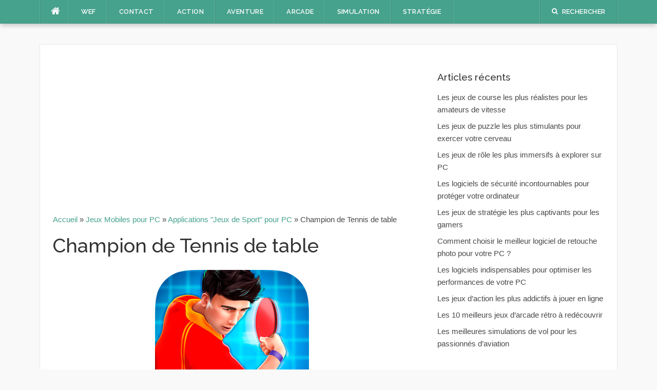

--- FILE ---
content_type: text/html; charset=UTF-8
request_url: https://www.webmasters-en-france.com/champion-de-tennis-de-table.html
body_size: 8797
content:
<!DOCTYPE html>
<html lang="fr-FR">
<head>
<meta charset="UTF-8">
<meta name="viewport" content="width=device-width, initial-scale=1">
<link rel="profile" href="https://gmpg.org/xfn/11">
<link rel="pingback" href="https://www.webmasters-en-france.com/xmlrpc.php">
<meta name="google-site-verification" content="EyAgCb7YvRtPtH3sHw2Aw6Dgctsr2msUUEJaYGIA8O4" />
	<!--<script type="text/javascript" src="https://cache.consentframework.com/js/pa/28908/c/xAxux/stub" referrerpolicy="unsafe-url" charset="utf-8"></script>
<script>
window.Sddan = {
    "info": {
        "hd_m" : "",
        "hd_s256" : "",
        "uf_postal_code" : "",
        "uf_bday" : "",
        "uf_gender" : "",
    }
};
</script>-->
	
	<script type="text/javascript" src="https://cache.consentframework.com/js/pa/28908/c/xAxux/stub"></script>
<script type="text/javascript" src="https://choices.consentframework.com/js/pa/28908/c/xAxux/cmp" async></script>
    <!-- Google tag (gtag.js) -->
    <script async src="https://www.googletagmanager.com/gtag/js?id=G-0M0B0R1GHH"></script>
    <script>
        window.dataLayer = window.dataLayer || [];
        function gtag(){dataLayer.push(arguments);}
        gtag('js', new Date());

        gtag('config', 'G-0M0B0R1GHH');
    </script>
<!--<script type="text/javascript" src="https://choices.consentframework.com/js/pa/28908/c/xAxux/cmp" referrerpolicy="unsafe-url" charset="utf-8" async></script>-->
<script async src="https://pagead2.googlesyndication.com/pagead/js/adsbygoogle.js?client=ca-pub-3693700262927471"
     crossorigin="anonymous"></script>
<meta name='robots' content='index, follow, max-image-preview:large, max-snippet:-1, max-video-preview:-1' />

	<!-- This site is optimized with the Yoast SEO plugin v26.6 - https://yoast.com/wordpress/plugins/seo/ -->
	<title>Jouer et Télécharger Champion de Tennis de table sur PC / MAC</title>
	<link rel="canonical" href="https://www.webmasters-en-france.com/champion-de-tennis-de-table.html" />
	<meta property="og:locale" content="fr_FR" />
	<meta property="og:type" content="article" />
	<meta property="og:title" content="Jouer et Télécharger Champion de Tennis de table sur PC / MAC" />
	<meta property="og:description" content="Champion de Tennis de table est une appli pour Mobile (IOS et Android) ou Tablette située dans la catégorie : Jeux de sport.Vous avez la possibilité de télécharger Champion de Tennis de table pour jouer directement sur PC ou Mac gratuitement depuis notre site web (http://www.webmasters-en-france.com). Aperçu en images de l&rsquo;application Champion de Tennis de [&hellip;]" />
	<meta property="og:url" content="https://www.webmasters-en-france.com/champion-de-tennis-de-table.html" />
	<meta property="og:site_name" content="WEF" />
	<meta property="article:published_time" content="2018-01-10T10:03:06+00:00" />
	<meta property="og:image" content="https://www.webmasters-en-france.com/wp-content/uploads/logo-champion-de-tennis-de-table.png" />
	<meta property="og:image:width" content="300" />
	<meta property="og:image:height" content="300" />
	<meta property="og:image:type" content="image/png" />
	<meta name="author" content="gestion" />
	<meta name="twitter:card" content="summary_large_image" />
	<meta name="twitter:label1" content="Écrit par" />
	<meta name="twitter:data1" content="gestion" />
	<meta name="twitter:label2" content="Durée de lecture estimée" />
	<meta name="twitter:data2" content="2 minutes" />
	<script type="application/ld+json" class="yoast-schema-graph">{"@context":"https://schema.org","@graph":[{"@type":"WebPage","@id":"https://www.webmasters-en-france.com/champion-de-tennis-de-table.html","url":"https://www.webmasters-en-france.com/champion-de-tennis-de-table.html","name":"Jouer et Télécharger Champion de Tennis de table sur PC / MAC","isPartOf":{"@id":"http://www.webmasters-en-france.com/#website"},"primaryImageOfPage":{"@id":"https://www.webmasters-en-france.com/champion-de-tennis-de-table.html#primaryimage"},"image":{"@id":"https://www.webmasters-en-france.com/champion-de-tennis-de-table.html#primaryimage"},"thumbnailUrl":"https://www.webmasters-en-france.com/wp-content/uploads/logo-champion-de-tennis-de-table.png","datePublished":"2018-01-10T10:03:06+00:00","author":{"@id":"http://www.webmasters-en-france.com/#/schema/person/c875f7b03907ddf396826fffec3319ab"},"breadcrumb":{"@id":"https://www.webmasters-en-france.com/champion-de-tennis-de-table.html#breadcrumb"},"inLanguage":"fr-FR","potentialAction":[{"@type":"ReadAction","target":["https://www.webmasters-en-france.com/champion-de-tennis-de-table.html"]}]},{"@type":"ImageObject","inLanguage":"fr-FR","@id":"https://www.webmasters-en-france.com/champion-de-tennis-de-table.html#primaryimage","url":"https://www.webmasters-en-france.com/wp-content/uploads/logo-champion-de-tennis-de-table.png","contentUrl":"https://www.webmasters-en-france.com/wp-content/uploads/logo-champion-de-tennis-de-table.png","width":300,"height":300},{"@type":"BreadcrumbList","@id":"https://www.webmasters-en-france.com/champion-de-tennis-de-table.html#breadcrumb","itemListElement":[{"@type":"ListItem","position":1,"name":"Accueil","item":"http://www.webmasters-en-france.com/"},{"@type":"ListItem","position":2,"name":"Jeux Mobiles pour PC","item":"http://www.webmasters-en-france.com/c/application-pour-pc"},{"@type":"ListItem","position":3,"name":"Applications \"Jeux de Sport\" pour PC","item":"http://www.webmasters-en-france.com/c/application-pour-pc/jeux-de-sport"},{"@type":"ListItem","position":4,"name":"Champion de Tennis de table"}]},{"@type":"WebSite","@id":"http://www.webmasters-en-france.com/#website","url":"http://www.webmasters-en-france.com/","name":"WEF","description":"Logiciels, Applications PC","potentialAction":[{"@type":"SearchAction","target":{"@type":"EntryPoint","urlTemplate":"http://www.webmasters-en-france.com/?s={search_term_string}"},"query-input":{"@type":"PropertyValueSpecification","valueRequired":true,"valueName":"search_term_string"}}],"inLanguage":"fr-FR"},{"@type":"Person","@id":"http://www.webmasters-en-france.com/#/schema/person/c875f7b03907ddf396826fffec3319ab","name":"gestion","image":{"@type":"ImageObject","inLanguage":"fr-FR","@id":"http://www.webmasters-en-france.com/#/schema/person/image/","url":"https://secure.gravatar.com/avatar/a591aab889257779021db608212bef3f169850c7f2b9802bfc5baf09928332f5?s=96&d=mm&r=g","contentUrl":"https://secure.gravatar.com/avatar/a591aab889257779021db608212bef3f169850c7f2b9802bfc5baf09928332f5?s=96&d=mm&r=g","caption":"gestion"}}]}</script>
	<!-- / Yoast SEO plugin. -->


<link rel='dns-prefetch' href='//fonts.googleapis.com' />
<link rel="alternate" type="application/rss+xml" title="WEF &raquo; Flux" href="https://www.webmasters-en-france.com/feed" />
<link rel="alternate" type="application/rss+xml" title="WEF &raquo; Flux des commentaires" href="https://www.webmasters-en-france.com/comments/feed" />
<link rel="alternate" title="oEmbed (JSON)" type="application/json+oembed" href="https://www.webmasters-en-france.com/wp-json/oembed/1.0/embed?url=https%3A%2F%2Fwww.webmasters-en-france.com%2Fchampion-de-tennis-de-table.html" />
<link rel="alternate" title="oEmbed (XML)" type="text/xml+oembed" href="https://www.webmasters-en-france.com/wp-json/oembed/1.0/embed?url=https%3A%2F%2Fwww.webmasters-en-france.com%2Fchampion-de-tennis-de-table.html&#038;format=xml" />
<style id='wp-img-auto-sizes-contain-inline-css' type='text/css'>
img:is([sizes=auto i],[sizes^="auto," i]){contain-intrinsic-size:3000px 1500px}
/*# sourceURL=wp-img-auto-sizes-contain-inline-css */
</style>
<style id='wp-emoji-styles-inline-css' type='text/css'>

	img.wp-smiley, img.emoji {
		display: inline !important;
		border: none !important;
		box-shadow: none !important;
		height: 1em !important;
		width: 1em !important;
		margin: 0 0.07em !important;
		vertical-align: -0.1em !important;
		background: none !important;
		padding: 0 !important;
	}
/*# sourceURL=wp-emoji-styles-inline-css */
</style>
<style id='wp-block-library-inline-css' type='text/css'>
:root{--wp-block-synced-color:#7a00df;--wp-block-synced-color--rgb:122,0,223;--wp-bound-block-color:var(--wp-block-synced-color);--wp-editor-canvas-background:#ddd;--wp-admin-theme-color:#007cba;--wp-admin-theme-color--rgb:0,124,186;--wp-admin-theme-color-darker-10:#006ba1;--wp-admin-theme-color-darker-10--rgb:0,107,160.5;--wp-admin-theme-color-darker-20:#005a87;--wp-admin-theme-color-darker-20--rgb:0,90,135;--wp-admin-border-width-focus:2px}@media (min-resolution:192dpi){:root{--wp-admin-border-width-focus:1.5px}}.wp-element-button{cursor:pointer}:root .has-very-light-gray-background-color{background-color:#eee}:root .has-very-dark-gray-background-color{background-color:#313131}:root .has-very-light-gray-color{color:#eee}:root .has-very-dark-gray-color{color:#313131}:root .has-vivid-green-cyan-to-vivid-cyan-blue-gradient-background{background:linear-gradient(135deg,#00d084,#0693e3)}:root .has-purple-crush-gradient-background{background:linear-gradient(135deg,#34e2e4,#4721fb 50%,#ab1dfe)}:root .has-hazy-dawn-gradient-background{background:linear-gradient(135deg,#faaca8,#dad0ec)}:root .has-subdued-olive-gradient-background{background:linear-gradient(135deg,#fafae1,#67a671)}:root .has-atomic-cream-gradient-background{background:linear-gradient(135deg,#fdd79a,#004a59)}:root .has-nightshade-gradient-background{background:linear-gradient(135deg,#330968,#31cdcf)}:root .has-midnight-gradient-background{background:linear-gradient(135deg,#020381,#2874fc)}:root{--wp--preset--font-size--normal:16px;--wp--preset--font-size--huge:42px}.has-regular-font-size{font-size:1em}.has-larger-font-size{font-size:2.625em}.has-normal-font-size{font-size:var(--wp--preset--font-size--normal)}.has-huge-font-size{font-size:var(--wp--preset--font-size--huge)}.has-text-align-center{text-align:center}.has-text-align-left{text-align:left}.has-text-align-right{text-align:right}.has-fit-text{white-space:nowrap!important}#end-resizable-editor-section{display:none}.aligncenter{clear:both}.items-justified-left{justify-content:flex-start}.items-justified-center{justify-content:center}.items-justified-right{justify-content:flex-end}.items-justified-space-between{justify-content:space-between}.screen-reader-text{border:0;clip-path:inset(50%);height:1px;margin:-1px;overflow:hidden;padding:0;position:absolute;width:1px;word-wrap:normal!important}.screen-reader-text:focus{background-color:#ddd;clip-path:none;color:#444;display:block;font-size:1em;height:auto;left:5px;line-height:normal;padding:15px 23px 14px;text-decoration:none;top:5px;width:auto;z-index:100000}html :where(.has-border-color){border-style:solid}html :where([style*=border-top-color]){border-top-style:solid}html :where([style*=border-right-color]){border-right-style:solid}html :where([style*=border-bottom-color]){border-bottom-style:solid}html :where([style*=border-left-color]){border-left-style:solid}html :where([style*=border-width]){border-style:solid}html :where([style*=border-top-width]){border-top-style:solid}html :where([style*=border-right-width]){border-right-style:solid}html :where([style*=border-bottom-width]){border-bottom-style:solid}html :where([style*=border-left-width]){border-left-style:solid}html :where(img[class*=wp-image-]){height:auto;max-width:100%}:where(figure){margin:0 0 1em}html :where(.is-position-sticky){--wp-admin--admin-bar--position-offset:var(--wp-admin--admin-bar--height,0px)}@media screen and (max-width:600px){html :where(.is-position-sticky){--wp-admin--admin-bar--position-offset:0px}}

/*# sourceURL=wp-block-library-inline-css */
</style>
<style id='classic-theme-styles-inline-css' type='text/css'>
/*! This file is auto-generated */
.wp-block-button__link{color:#fff;background-color:#32373c;border-radius:9999px;box-shadow:none;text-decoration:none;padding:calc(.667em + 2px) calc(1.333em + 2px);font-size:1.125em}.wp-block-file__button{background:#32373c;color:#fff;text-decoration:none}
/*# sourceURL=/wp-includes/css/classic-themes.min.css */
</style>
<link rel='stylesheet' id='kk-star-ratings-css' href='https://www.webmasters-en-france.com/wp-content/plugins/kk-star-ratings/src/core/public/css/kk-star-ratings.min.css?ver=5.4.10.3' type='text/css' media='all' />
<link rel='stylesheet' id='codilight-lite-google-fonts-css' href='https://fonts.googleapis.com/css?family=Raleway%3A300%2C400%2C500%2C600%7CMerriweather&#038;subset=latin%2Clatin-ext' type='text/css' media='all' />
<link rel='stylesheet' id='codilight-lite-fontawesome-css' href='https://www.webmasters-en-france.com/wp-content/themes/codilight-lite/assets/css/font-awesome.min.css?ver=4.4.0' type='text/css' media='all' />
<link rel='stylesheet' id='codilight-lite-style-css' href='https://www.webmasters-en-france.com/wp-content/themes/codilight-lite/style.css?ver=6.9' type='text/css' media='all' />
<script type="text/javascript" src="https://www.webmasters-en-france.com/wp-includes/js/jquery/jquery.min.js?ver=3.7.1" id="jquery-core-js"></script>
<script type="text/javascript" src="https://www.webmasters-en-france.com/wp-includes/js/jquery/jquery-migrate.min.js?ver=3.4.1" id="jquery-migrate-js"></script>
<link rel="https://api.w.org/" href="https://www.webmasters-en-france.com/wp-json/" /><link rel="alternate" title="JSON" type="application/json" href="https://www.webmasters-en-france.com/wp-json/wp/v2/posts/1087" /><link rel="EditURI" type="application/rsd+xml" title="RSD" href="https://www.webmasters-en-france.com/xmlrpc.php?rsd" />
<meta name="generator" content="WordPress 6.9" />
<link rel='shortlink' href='https://www.webmasters-en-france.com/?p=1087' />
		<style type="text/css" id="wp-custom-css">
			.site-content{
	margin-top:0px;
}		</style>
		</head>

<body class="wp-singular post-template-default single single-post postid-1087 single-format-standard wp-theme-codilight-lite group-blog">
<div id="page" class="hfeed site">
	<a class="skip-link screen-reader-text" href="#content">Aller au contenu</a>
		<div id="topbar" class="site-topbar">
		<div class="container">
			<div class="topbar-left pull-left">
				<nav id="site-navigation" class="main-navigation" >
					<span class="home-menu"> <a href="https://www.webmasters-en-france.com/" rel="home"><i class="fa fa-home"></i></a></span>
					<span class="nav-toggle"><a href="#0" id="nav-toggle">Menu<span></span></a></span>
					<ul class="ft-menu">
						<li id="menu-item-15" class="menu-item menu-item-type-custom menu-item-object-custom menu-item-home menu-item-15"><a href="https://www.webmasters-en-france.com/">WEF</a></li>
<li id="menu-item-4921" class="menu-item menu-item-type-post_type menu-item-object-page menu-item-4921"><a href="https://www.webmasters-en-france.com/contact">Contact</a></li>
<li id="menu-item-4922" class="menu-item menu-item-type-taxonomy menu-item-object-category menu-item-4922"><a href="https://www.webmasters-en-france.com/c/application-pour-pc/jeux-action">Action</a></li>
<li id="menu-item-4923" class="menu-item menu-item-type-taxonomy menu-item-object-category menu-item-4923"><a href="https://www.webmasters-en-france.com/c/application-pour-pc/jeux-aventure">Aventure</a></li>
<li id="menu-item-4924" class="menu-item menu-item-type-taxonomy menu-item-object-category menu-item-4924"><a href="https://www.webmasters-en-france.com/c/application-pour-pc/jeux-darcade">Arcade</a></li>
<li id="menu-item-4925" class="menu-item menu-item-type-taxonomy menu-item-object-category menu-item-4925"><a href="https://www.webmasters-en-france.com/c/application-pour-pc/jeux-de-simulation">Simulation</a></li>
<li id="menu-item-4926" class="menu-item menu-item-type-taxonomy menu-item-object-category menu-item-4926"><a href="https://www.webmasters-en-france.com/c/application-pour-pc/jeux-de-strategie">Stratégie</a></li>
					</ul>
				</nav><!-- #site-navigation -->
			</div>
			<div class="topbar-right pull-right">
				<ul class="topbar-elements">
										<li class="topbar-search">
						<a href="javascript:void(0)"><i class="search-icon fa fa-search"></i><span>Rechercher</span></a>
						<div class="dropdown-content dropdown-search">
							<form role="search" method="get" class="search-form" action="https://www.webmasters-en-france.com/">
				<label>
					<span class="screen-reader-text">Rechercher :</span>
					<input type="search" class="search-field" placeholder="Rechercher…" value="" name="s" />
				</label>
				<input type="submit" class="search-submit" value="Rechercher" />
			</form>						</div>
					</li>
										<div class="clear"></div>
				</ul>
			</div>
		</div>
	</div><!--#topbar-->
	
	<div class="mobile-navigation">
				<ul>
			<li class="menu-item menu-item-type-custom menu-item-object-custom menu-item-home menu-item-15"><a href="https://www.webmasters-en-france.com/">WEF</a></li>
<li class="menu-item menu-item-type-post_type menu-item-object-page menu-item-4921"><a href="https://www.webmasters-en-france.com/contact">Contact</a></li>
<li class="menu-item menu-item-type-taxonomy menu-item-object-category menu-item-4922"><a href="https://www.webmasters-en-france.com/c/application-pour-pc/jeux-action">Action</a></li>
<li class="menu-item menu-item-type-taxonomy menu-item-object-category menu-item-4923"><a href="https://www.webmasters-en-france.com/c/application-pour-pc/jeux-aventure">Aventure</a></li>
<li class="menu-item menu-item-type-taxonomy menu-item-object-category menu-item-4924"><a href="https://www.webmasters-en-france.com/c/application-pour-pc/jeux-darcade">Arcade</a></li>
<li class="menu-item menu-item-type-taxonomy menu-item-object-category menu-item-4925"><a href="https://www.webmasters-en-france.com/c/application-pour-pc/jeux-de-simulation">Simulation</a></li>
<li class="menu-item menu-item-type-taxonomy menu-item-object-category menu-item-4926"><a href="https://www.webmasters-en-france.com/c/application-pour-pc/jeux-de-strategie">Stratégie</a></li>
		</ul>
			</div>

		<header id="masthead" class="site-header" >
			</header><!-- #masthead -->
	
	<div id="content" class="site-content container right-sidebar">
		<div class="content-inside">
			<div id="primary" class="content-area">
				<div class='code-block code-block-1' style='margin: 8px 0; clear: both;'>
<script async src="https://pagead2.googlesyndication.com/pagead/js/adsbygoogle.js"></script>
<ins class="adsbygoogle"
     style="display:block; text-align:center;"
     data-ad-layout="in-article"
     data-ad-format="fluid"
     data-ad-client="ca-pub-3693700262927471"
     data-ad-slot="7032507205"></ins>
<script>
     (adsbygoogle = window.adsbygoogle || []).push({});
</script></div>
				<main id="main" class="site-main" role="main">
				</p>
						<p id="breadcrumbs"><span><span><a href="https://www.webmasters-en-france.com/">Accueil</a></span> » <span><a href="https://www.webmasters-en-france.com/c/application-pour-pc">Jeux Mobiles pour PC</a></span> » <span><a href="https://www.webmasters-en-france.com/c/application-pour-pc/jeux-de-sport">Applications "Jeux de Sport" pour PC</a></span> » <span class="breadcrumb_last" aria-current="page">Champion de Tennis de table</span></span></p>
						<p>				
					
<article id="post-1087" class="post-1087 post type-post status-publish format-standard has-post-thumbnail hentry category-jeux-de-sport category-application-pour-pc">
	<header class="entry-header entry-header-single">
		<h1 class="entry-title">Champion de Tennis de table</h1>	</header><!-- .entry-header -->

		<div class="entry-thumb">
		<img width="300" height="300" src="https://www.webmasters-en-france.com/wp-content/uploads/logo-champion-de-tennis-de-table.png" class="attachment-codilight_lte_codilight_lite_single_medium size-codilight_lte_codilight_lite_single_medium wp-post-image" alt="" decoding="async" fetchpriority="high" srcset="https://www.webmasters-en-france.com/wp-content/uploads/logo-champion-de-tennis-de-table.png 300w, https://www.webmasters-en-france.com/wp-content/uploads/logo-champion-de-tennis-de-table-150x150.png 150w" sizes="(max-width: 300px) 100vw, 300px" />	</div>
	
	<div class="entry-content">
		<div class="download-link" style="text-align:center;margin-bottom: 10px;">
	<a href="https://www.webmasters-en-france.com/telecharger-jeux.html" class="download-btn download-link btn btn-lg btn-success sally_btn" rel="nofollow" target="_blank"><svg width="26" height="28" class="" style="margin-bottom: -6px;" viewBox="0 0 1792 1792" xmlns="http://www.w3.org/2000/svg"><path d="M1344 1344q0-26-19-45t-45-19-45 19-19 45 19 45 45 19 45-19 19-45zm256 0q0-26-19-45t-45-19-45 19-19 45 19 45 45 19 45-19 19-45zm128-224v320q0 40-28 68t-68 28h-1472q-40 0-68-28t-28-68v-320q0-40 28-68t68-28h465l135 136q58 56 136 56t136-56l136-136h464q40 0 68 28t28 68zm-325-569q17 41-14 70l-448 448q-18 19-45 19t-45-19l-448-448q-31-29-14-70 17-39 59-39h256v-448q0-26 19-45t45-19h256q26 0 45 19t19 45v448h256q42 0 59 39z" fill="#fff"/></svg> Jouer avec Emulateur</a>
	</div>
<p>Champion de Tennis de table est une appli pour Mobile (IOS et Android) ou Tablette située dans la catégorie : <a href="https://www.webmasters-en-france.com/c/application-pour-pc/jeux-de-sport">Jeux de sport</a>.<br />Vous avez la possibilité de télécharger Champion de Tennis de table pour jouer directement sur PC ou Mac gratuitement depuis notre site web (http://www.webmasters-en-france.com).</p>
<h2>Aperçu en images de l&rsquo;application Champion de Tennis de table</h2>
<p><div class="single-img"><img decoding="async" src="https://www.webmasters-en-france.com/wp-content/uploads/sport/champion-de-tennis-de-table-1.png" class="img-responsive" alt="Aperçu Champion de Tennis de table - Img 1" /></div><div class="single-img"><img decoding="async" src="https://www.webmasters-en-france.com/wp-content/uploads/sport/champion-de-tennis-de-table-2.png" class="img-responsive" alt="Aperçu Champion de Tennis de table - Img 2" /></div><div class="single-img"><img decoding="async" src="https://www.webmasters-en-france.com/wp-content/uploads/sport/champion-de-tennis-de-table-3.png" class="img-responsive" alt="Aperçu Champion de Tennis de table - Img 3" /></div><div class="download-link" style="text-align:center;margin-bottom: 10px;">
	<a href="https://www.webmasters-en-france.com/telecharger-jeux.html" class="download-btn download-link btn btn-lg btn-success sally_btn" rel="nofollow" target="_blank"><svg width="26" height="28" class="" style="margin-bottom: -6px;" viewBox="0 0 1792 1792" xmlns="http://www.w3.org/2000/svg"><path d="M1344 1344q0-26-19-45t-45-19-45 19-19 45 19 45 45 19 45-19 19-45zm256 0q0-26-19-45t-45-19-45 19-19 45 19 45 45 19 45-19 19-45zm128-224v320q0 40-28 68t-68 28h-1472q-40 0-68-28t-28-68v-320q0-40 28-68t68-28h465l135 136q58 56 136 56t136-56l136-136h464q40 0 68 28t28 68zm-325-569q17 41-14 70l-448 448q-18 19-45 19t-45-19l-448-448q-31-29-14-70 17-39 59-39h256v-448q0-26 19-45t45-19h256q26 0 45 19t19 45v448h256q42 0 59 39z" fill="#fff"/></svg> Jouer avec Emulateur</a>
	</div>Détails de l&rsquo;Appli Champion de Tennis de table : </p><div class='code-block code-block-1' style='margin: 8px 0; clear: both;'>
<script async src="https://pagead2.googlesyndication.com/pagead/js/adsbygoogle.js"></script>
<ins class="adsbygoogle"
     style="display:block; text-align:center;"
     data-ad-layout="in-article"
     data-ad-format="fluid"
     data-ad-client="ca-pub-3693700262927471"
     data-ad-slot="7032507205"></ins>
<script>
     (adsbygoogle = window.adsbygoogle || []).push({});
</script></div>

<ul>
<li><strong>Dernière mise à jour</strong> : la dernière mise à jour date du 16 février 2016.</li>
<li><strong>Nombre d&rsquo;avis</strong> : il y a 111065 avis pour Champion de Tennis de table au 03/01/2018.</li>
<li><strong>Note des internautes</strong> : 4.38</li>
<li><strong>Nombre de téléchargements </strong> :  5 000 000 à 10 000 000 téléchargements de l&rsquo;application Champion de Tennis de table</li>
<li><strong>Version du Jeu</strong> :  .</li>
<li><strong>Version Supportées (Android)</strong> :  .</li>
</ul>
<p><em>La dernière fiche à jour de la fiche date du 03/01/2018</em><div class="download-link" style="text-align:center;margin-bottom: 10px;">
	<a href="https://www.webmasters-en-france.com/telecharger-jeux.html" class="download-btn download-link btn btn-lg btn-success sally_btn" rel="nofollow" target="_blank"><svg width="26" height="28" class="" style="margin-bottom: -6px;" viewBox="0 0 1792 1792" xmlns="http://www.w3.org/2000/svg"><path d="M1344 1344q0-26-19-45t-45-19-45 19-19 45 19 45 45 19 45-19 19-45zm256 0q0-26-19-45t-45-19-45 19-19 45 19 45 45 19 45-19 19-45zm128-224v320q0 40-28 68t-68 28h-1472q-40 0-68-28t-28-68v-320q0-40 28-68t68-28h465l135 136q58 56 136 56t136-56l136-136h464q40 0 68 28t28 68zm-325-569q17 41-14 70l-448 448q-18 19-45 19t-45-19l-448-448q-31-29-14-70 17-39 59-39h256v-448q0-26 19-45t45-19h256q26 0 45 19t19 45v448h256q42 0 59 39z" fill="#fff"/></svg> Jouer avec Emulateur</a>
	</div></p>
<h2>Liste des systèmes d&rsquo;exploitation disponibles pour jouer àChampion de Tennis de table sur PC et Mac</h2>
<ul>
<li>Windows 10 Edition Pro</li>
<li>Windows 10 Famille</li>
<li>Windows 8</li>
<li>Windows 7</li>
<li>Windows Vista</li>
<li>Windows XP</li>
<li>MacOS High Sierra</li>
<li>MacOS Sierra</li>
<li>OS X 10.11</li>
<li>OS X 10.10</li>
<li>OS X 10.9</li>
<li>OS X 10.8</li>
<li>Mac OS X 10.5</li>
<li>Etc.</li>
</ul>

<h2>Comment Télécharger Champion de Tennis de table pour PC</h2>
<p>Nous vous proposons une méthode très simple pour jouer à Champion de Tennis de table sur votre Ordinateur ou PC Portable. Pour cela lisez les instructions ci-dessous.</p>
<ul>
<li>Etape 1 : Récupérer l&rsquo;émulateur Android Bluestack pour PC 
		<a href="https://www.webmasters-en-france.com/telecharger-jeux.html" class="" rel="nofollow" target="_blank">Cliquez ici pour télécharger</a> (Dernière version)</li>
<li>Etape 2 : Cliquer sur le logiciel Bluestack que vous venez de récupérer et lancer le processus d&rsquo;installation</li>
<li>Etape 3 : Bluestack est désormais installé sur votre PC Windows, lancez l&rsquo;application en cliquant sur l&rsquo;icône (Raccourci) mise sur votre bureau</li>
<li>Etape 4 : Lancez le Play Store directement sur Bluestack et recherchez : Champion de Tennis de table. Pour installer le jeu, vous devrez vous connecter à votre compte Google.</li>
<li>Etape 5 : Vous avez désormais installé l&rsquo;application mobile Champion de Tennis de table pour PC ! Bon jeu à vous</ul>
<h2>Comment Télécharger Champion de Tennis de table pour Mac</h2>
<p>Le processus d&rsquo;installation est le même que la version PC pour jouer à Champion de Tennis de table sur votre MAC.</p>
<p>Etape 1 : Récupérer l&rsquo;émulateur Android Bluestack pour Mac 
		<a href="https://www.webmasters-en-france.com/telecharger-jeux.html" class="" rel="nofollow" target="_blank">Cliquez ici pour télécharger</a> (Dernière version)<br />Puis effectuer les mêmes étapes que celles évoquées dans l&rsquo;installation sur PC</p>
<h2>Applications du même genre Champion de Tennis de table pouvant également vous intéresser</h2>
<ul><li><a href="https://www.webmasters-en-france.com/wrestling-cage-revolution-wrestling-games-2k18.html" targ>WRESTLING CAGE REVOLUTION : WRESTLING GAMES 2K18</a></li><li><a href="https://www.webmasters-en-france.com/ultimate-tennis.html" targ>Ultimate Tennis</a></li><li><a href="https://www.webmasters-en-france.com/basketball-tournament-free-throw-game.html" targ>Basketball Tournament - Free Throw Game</a></li></ul>
<p>Lien officiel vers le Play Store : <a href="https://play.google.com/store/apps/details?id=com.giraffegames.tabletennis3d" target="_blank" rel="nofollow">https://play.google.com/store/apps/details?id=com.giraffegames.tabletennis3d</a></p>
<div class="download-link" style="text-align:center;margin-bottom: 10px;">
	<a href="https://www.webmasters-en-france.com/telecharger-jeux.html" class="download-btn download-link btn btn-lg btn-success sally_btn" rel="nofollow" target="_blank"><svg width="26" height="28" class="" style="margin-bottom: -6px;" viewBox="0 0 1792 1792" xmlns="http://www.w3.org/2000/svg"><path d="M1344 1344q0-26-19-45t-45-19-45 19-19 45 19 45 45 19 45-19 19-45zm256 0q0-26-19-45t-45-19-45 19-19 45 19 45 45 19 45-19 19-45zm128-224v320q0 40-28 68t-68 28h-1472q-40 0-68-28t-28-68v-320q0-40 28-68t68-28h465l135 136q58 56 136 56t136-56l136-136h464q40 0 68 28t28 68zm-325-569q17 41-14 70l-448 448q-18 19-45 19t-45-19l-448-448q-31-29-14-70 17-39 59-39h256v-448q0-26 19-45t45-19h256q26 0 45 19t19 45v448h256q42 0 59 39z" fill="#fff"/></svg> Jouer avec Emulateur</a>
	</div>


<div class="kk-star-ratings kksr-auto kksr-align-left kksr-valign-bottom"
    data-payload='{&quot;align&quot;:&quot;left&quot;,&quot;id&quot;:&quot;1087&quot;,&quot;slug&quot;:&quot;default&quot;,&quot;valign&quot;:&quot;bottom&quot;,&quot;ignore&quot;:&quot;&quot;,&quot;reference&quot;:&quot;auto&quot;,&quot;class&quot;:&quot;&quot;,&quot;count&quot;:&quot;0&quot;,&quot;legendonly&quot;:&quot;&quot;,&quot;readonly&quot;:&quot;&quot;,&quot;score&quot;:&quot;0&quot;,&quot;starsonly&quot;:&quot;&quot;,&quot;best&quot;:&quot;5&quot;,&quot;gap&quot;:&quot;5&quot;,&quot;greet&quot;:&quot;Rate this post&quot;,&quot;legend&quot;:&quot;0\/5 - (0 vote)&quot;,&quot;size&quot;:&quot;24&quot;,&quot;title&quot;:&quot;Champion de Tennis de table&quot;,&quot;width&quot;:&quot;0&quot;,&quot;_legend&quot;:&quot;{score}\/{best} - ({count} {votes})&quot;,&quot;font_factor&quot;:&quot;1.25&quot;}'>
            
<div class="kksr-stars">
    
<div class="kksr-stars-inactive">
            <div class="kksr-star" data-star="1" style="padding-right: 5px">
            

<div class="kksr-icon" style="width: 24px; height: 24px;"></div>
        </div>
            <div class="kksr-star" data-star="2" style="padding-right: 5px">
            

<div class="kksr-icon" style="width: 24px; height: 24px;"></div>
        </div>
            <div class="kksr-star" data-star="3" style="padding-right: 5px">
            

<div class="kksr-icon" style="width: 24px; height: 24px;"></div>
        </div>
            <div class="kksr-star" data-star="4" style="padding-right: 5px">
            

<div class="kksr-icon" style="width: 24px; height: 24px;"></div>
        </div>
            <div class="kksr-star" data-star="5" style="padding-right: 5px">
            

<div class="kksr-icon" style="width: 24px; height: 24px;"></div>
        </div>
    </div>
    
<div class="kksr-stars-active" style="width: 0px;">
            <div class="kksr-star" style="padding-right: 5px">
            

<div class="kksr-icon" style="width: 24px; height: 24px;"></div>
        </div>
            <div class="kksr-star" style="padding-right: 5px">
            

<div class="kksr-icon" style="width: 24px; height: 24px;"></div>
        </div>
            <div class="kksr-star" style="padding-right: 5px">
            

<div class="kksr-icon" style="width: 24px; height: 24px;"></div>
        </div>
            <div class="kksr-star" style="padding-right: 5px">
            

<div class="kksr-icon" style="width: 24px; height: 24px;"></div>
        </div>
            <div class="kksr-star" style="padding-right: 5px">
            

<div class="kksr-icon" style="width: 24px; height: 24px;"></div>
        </div>
    </div>
</div>
                

<div class="kksr-legend" style="font-size: 19.2px;">
            <span class="kksr-muted">Rate this post</span>
    </div>
    </div>
<div class='code-block code-block-2' style='margin: 8px 0; clear: both;'>
<script async src="//pagead2.googlesyndication.com/pagead/js/adsbygoogle.js"></script>
<!-- WEF -->
<ins class="adsbygoogle"
     style="display:block"
     data-ad-client="ca-pub-3693700262927471"
     data-ad-slot="4670813653"
     data-ad-format="auto"></ins>
<script>
(adsbygoogle = window.adsbygoogle || []).push({});
</script></div>
<!-- CONTENT END 2 -->
			</div><!-- .entry-content -->

	<footer class="entry-footer">
		<div class="entry-taxonomies"><div class="entry-categories"><span>Catégories</span><ul class="post-categories">
	<li><a href="https://www.webmasters-en-france.com/c/application-pour-pc/jeux-de-sport" rel="category tag">Applications "Jeux de Sport" pour PC</a></li>
	<li><a href="https://www.webmasters-en-france.com/c/application-pour-pc" rel="category tag">Jeux Mobiles pour PC</a></li></ul></div></div>
						<div class="post-navigation row">
			<div class="col-md-6">
								<span>Article précédent</span>
				<h2 class="h5"><a href="https://www.webmasters-en-france.com/petanque.html" rel="prev">Pétanque</a></h2>
							</div>
			<div class="col-md-6 post-navi-next">
								<span>Article suivant</span>
				<h2 class="h5"><a href="https://www.webmasters-en-france.com/online-head-ball.html" rel="next">Online Head Ball</a></h2>
							</div>
		</div>
		
	</footer><!-- .entry-footer -->
</article><!-- #post-## -->

					
				
				</main><!-- #main -->
			</div><!-- #primary -->


		<div id="secondary" class="widget-area sidebar" role="complementary">
			<aside id="text-3" class="widget widget_text">			<div class="textwidget"></div>
		</aside>
		<aside id="recent-posts-2" class="widget widget_recent_entries">
		<h2 class="widget-title"><span>Articles récents</span></h2>
		<ul>
											<li>
					<a href="https://www.webmasters-en-france.com/jeux-course-realistes-amateurs-vitesse.html">Les jeux de course les plus réalistes pour les amateurs de vitesse</a>
									</li>
											<li>
					<a href="https://www.webmasters-en-france.com/jeux-puzzle-stimulants-exercer-cerveau.html">Les jeux de puzzle les plus stimulants pour exercer votre cerveau</a>
									</li>
											<li>
					<a href="https://www.webmasters-en-france.com/jeux-role-plus-immersifs-explorer-pc.html">Les jeux de rôle les plus immersifs à explorer sur PC</a>
									</li>
											<li>
					<a href="https://www.webmasters-en-france.com/logiciels-securite-incontournables-proteger-ordinateur.html">Les logiciels de sécurité incontournables pour protéger votre ordinateur</a>
									</li>
											<li>
					<a href="https://www.webmasters-en-france.com/jeux-strategie-captivants-gamers.html">Les jeux de stratégie les plus captivants pour les gamers</a>
									</li>
											<li>
					<a href="https://www.webmasters-en-france.com/choisir-meilleur-logiciel-retouche-photo-pc.html">Comment choisir le meilleur logiciel de retouche photo pour votre PC ?</a>
									</li>
											<li>
					<a href="https://www.webmasters-en-france.com/logiciels-indispensables-optimiser-performances-pc.html">Les logiciels indispensables pour optimiser les performances de votre PC</a>
									</li>
											<li>
					<a href="https://www.webmasters-en-france.com/jeux-action-plus-addictifs-jouer-ligne.html">Les jeux d&rsquo;action les plus addictifs à jouer en ligne</a>
									</li>
											<li>
					<a href="https://www.webmasters-en-france.com/meilleurs-jeux-arcade-retro-redecouvrir.html">Les 10 meilleurs jeux d&rsquo;arcade rétro à redécouvrir</a>
									</li>
											<li>
					<a href="https://www.webmasters-en-france.com/meilleures-simulations-vol-passionnes-aviation.html">Les meilleures simulations de vol pour les passionnés d&rsquo;aviation</a>
									</li>
					</ul>

		</aside>		</div><!-- #secondary -->
		</div> <!--#content-inside-->
	</div><!-- #content -->
	<div class="footer-shadow container">
		<div class="row">
			<div class="col-md-12">
				<img src="https://www.webmasters-en-france.com/wp-content/themes/codilight-lite/assets/images/footer-shadow.png" alt="" />
			</div>
		</div>
	</div>
	<footer id="colophon" class="site-footer" >
		<div class="container">

			
			<div class="site-info">
				<p>
					Copyright 2026 &copy; WEF Tous droits réservés.				</p>
				<a href="https://www.webmasters-en-france.com/mentions-legales">Mentions Légales </a> - <a href="https://www.webmasters-en-france.com/politique-de-confidentialite">Politique de Condidentialité</a> - <a href="https://www.webmasters-en-france.com/contact">Contactez-nous</a>
			</div><!-- .site-info -->

		</div>
	</footer><!-- #colophon -->
</div><!-- #page -->
<script defer src="https://static.cloudflareinsights.com/beacon.min.js/vcd15cbe7772f49c399c6a5babf22c1241717689176015" integrity="sha512-ZpsOmlRQV6y907TI0dKBHq9Md29nnaEIPlkf84rnaERnq6zvWvPUqr2ft8M1aS28oN72PdrCzSjY4U6VaAw1EQ==" data-cf-beacon='{"version":"2024.11.0","token":"4db1ad53cdcd4bd785d5f0490c5ac297","r":1,"server_timing":{"name":{"cfCacheStatus":true,"cfEdge":true,"cfExtPri":true,"cfL4":true,"cfOrigin":true,"cfSpeedBrain":true},"location_startswith":null}}' crossorigin="anonymous"></script>
</body>
</html>


--- FILE ---
content_type: text/html; charset=utf-8
request_url: https://www.google.com/recaptcha/api2/aframe
body_size: 267
content:
<!DOCTYPE HTML><html><head><meta http-equiv="content-type" content="text/html; charset=UTF-8"></head><body><script nonce="EE2QsL-ipPtZzXwbJSgxAg">/** Anti-fraud and anti-abuse applications only. See google.com/recaptcha */ try{var clients={'sodar':'https://pagead2.googlesyndication.com/pagead/sodar?'};window.addEventListener("message",function(a){try{if(a.source===window.parent){var b=JSON.parse(a.data);var c=clients[b['id']];if(c){var d=document.createElement('img');d.src=c+b['params']+'&rc='+(localStorage.getItem("rc::a")?sessionStorage.getItem("rc::b"):"");window.document.body.appendChild(d);sessionStorage.setItem("rc::e",parseInt(sessionStorage.getItem("rc::e")||0)+1);localStorage.setItem("rc::h",'1769329251118');}}}catch(b){}});window.parent.postMessage("_grecaptcha_ready", "*");}catch(b){}</script></body></html>